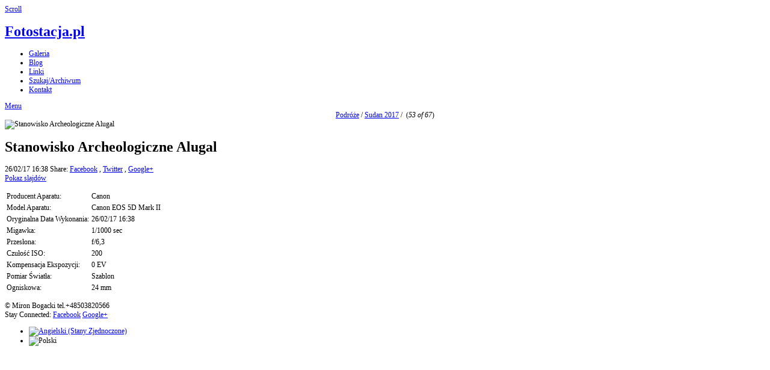

--- FILE ---
content_type: text/html; charset=UTF-8
request_url: https://www.fotostacja.pl/galeria/Podroze/Sudan_2017/068_IMG_7091.jpg.php
body_size: 2744
content:
<!DOCTYPE html>
<html>
<head>
	<meta charset="UTF-8" />
		<script type="text/javascript" src="/galeria/zp-core/js/jquery.js"></script>
			<link type="text/css" rel="stylesheet" href="/galeria/zp-core/zp-extensions/dynamic-locale/locale.css" />
		    <link rel="stylesheet" type="text/css" href="https://www.fotostacja.pl/galeria/plugins/zp_openstreetmap/leaflet.css" />
    <link rel="stylesheet" type="text/css" href="https://www.fotostacja.pl/galeria/plugins/zp_openstreetmap/MarkerCluster.css" />
    <link rel="stylesheet" type="text/css" href="https://www.fotostacja.pl/galeria/plugins/zp_openstreetmap/MarkerCluster.Default.css" />
    <link rel="stylesheet" type="text/css" href="https://www.fotostacja.pl/galeria/plugins/zp_openstreetmap/zp_openstreetmap.css" />
        	<link rel="stylesheet" type="text/css" href="https://www.fotostacja.pl/galeria/plugins/zp_openstreetmap/L.Control.MousePosition.css" />
    	    <script src="https://www.fotostacja.pl/galeria/plugins/zp_openstreetmap/leaflet.js"></script>
    <script src="https://www.fotostacja.pl/galeria/plugins/zp_openstreetmap/leaflet.markercluster.js"></script>
    <script src="https://www.fotostacja.pl/galeria/plugins/zp_openstreetmap/tile-definitions.js"></script>
        	<script src="https://www.fotostacja.pl/galeria/plugins/zp_openstreetmap/L.Control.MousePosition.js"></script>
    	<meta http-equiv="Cache-control" content="public">
<meta http-equiv="pragma" content="cache">
<meta name="description" content="">
<meta name="publisher" content="https://www.fotostacja.pl/galeria">
<meta name="creator" content="https://www.fotostacja.pl/galeria">
<meta name="author" content="Miron Bogacki">
<meta name="copyright" content=" (c) https://www.fotostacja.pl/galeria - Miron Bogacki">
<meta name="generator" content="Zenphoto 1.5.6">
<meta name="revisit-after" content="10 Days">
<meta name="expires" content="Sun, 25 Jan 2026 03:27:59 +0100 GMT">
<link rel="canonical" href="https://www.fotostacja.pl/galeria/Podroze/Sudan_2017/068_IMG_7091.jpg.php">
	<title>Stanowisko Archeologiczne Alugal | Sudan 2017 | Podróże | Fotostacja.pl | Fotostacja.pl</title>	<meta name="description" content="" />	
	<meta name="viewport" content="width=device-width, initial-scale=1, maximum-scale=1">
	<link rel="stylesheet" href="/galeria/themes/zpbase/css/style.css">

	<script>
	// Mobile Menu
	$(function() {
		var navicon = $('#nav-icon');
		menu = $('#nav');
		menuHeight	= menu.height();
		$(navicon).on('click', function(e) {
			e.preventDefault();
			menu.slideToggle();
			$(this).toggleClass('menu-open');
		});
		$(window).resize(function(){
        	var w = $(window).width();
        	if(w > 320 && menu.is(':hidden')) {
        		menu.removeAttr('style');
        	}
    	});
	});
	</script>
	
		
	<script src="/galeria/themes/zpbase/js/magnific-popup.js"></script>
	<script src="/galeria/themes/zpbase/js/zpbase_js.js"></script>
	
	<link rel="shortcut icon" href="/galeria/themes/zpbase/images/favicon.ico">
	<link rel="apple-touch-icon-precomposed" href="/galeria/themes/zpbase/favicon-152.png">
	<meta name="msapplication-TileColor" content="#ffffff">
	<meta name="msapplication-TileImage" content="/galeria/themes/zpbase/favicon-144.png">
	
			<style>
		.row{max-width:1200px;}										body{font-size:12px;}					</style>

	<!-- Global site tag (gtag.js) - Google Analytics -->
<script async src="https://www.googletagmanager.com/gtag/js?id=UA-1883161-1"></script>
<script>
  window.dataLayer = window.dataLayer || [];
  function gtag(){dataLayer.push(arguments);}
  gtag('js', new Date());

  gtag('config', 'UA-1883161-1');
</script>

	
	
	
	
	</head>
<body id="dark" class="StanowiskoArcheologiczneAlugal-8761 ">
			
		<a href="#" class="scrollup" title="Scroll to top">Scroll</a>
	<div class="container" id="top">
		<div class="row">
			<div id="header">
								<h1><a id="logo" href="/galeria/">Fotostacja.pl</a></h1>
								
                 
                
                
                <ul id="nav">
										<li class="active" >
						<a href="/galeria/" title="Galeria">Galeria</a>
					</li>
                    
                                       <li >
						<a href="https://fotostacja.pl/blog/news/" title="Informacje Nowości (NEWS)"> Blog </a>
					</li>
                    
                                           <li >
						<a href="https://fotostacja.pl/blog/pages/linki/" title="Linki Odnośniki do fajnych stron (Links)"> Linki </a>
					</li>
                    
                    
                    
                    
																									
                    
                 
                    
                    
                    <li >
						<a href="/galeria/page/archive/" title="Szukaj/Archiwum">Szukaj/Archiwum</a>
					</li>
                    
                    
              
                    
                    
                    
															<li >
						<a href="/galeria/page/contact/"  title="Kontakt">Kontakt</a>					</li>
									</ul>
				<a href="#" id="nav-icon"><span>Menu</span></a>
			</div>
		</div>
	</div>			

		
		
		
		<div >
										<div >
						<div align ="center">
							<a href="/galeria/Podroze/" title="Podróże">Podróże</a><span class="aftertext"> / </span>							<a href="/galeria/Podroze/Sudan_2017/" title="Sudan 2017">Sudan 2017</a>&nbsp;/&nbsp;
														<span>(<em>53 of 67</em>)</span>
						</div>
					
				</div>
	
	
	

	
	
	
	
	
	
	
	
	
	
	
	
	
	
	<div class="container" id="middle">
		<div class="row">
			<div id="content">
				<div id="image-full" class="block clearfix">
					<div id="single-img-nav">
												<a class="prev-link" href="/galeria/Podroze/Sudan_2017/067_IMG_7152.jpg.php" title="Poprzedni Obraz"><span></span></a>
												<a class="next-link" href="/galeria/Podroze/Sudan_2017/069_IMG_7166.jpg.php" title="Następny Obraz"><span></span></a>
											</div>
					<img src="/galeria/cache/Podroze/Sudan_2017/068_IMG_7091_1200.jpg?cached=1497041096" alt="Stanowisko Archeologiczne Alugal" width="1200" height="800" class="remove-attributes" />										<script>
						function resizeFullImageDiv() {
							vpw = $(window).width();
							vph = $(window).height()*(.60);
							if (vph > 1200) { vph = 1200; }
							if (vph < vpw) { 
								$('#image-full').css({'height': vph + 'px'}); 
							} else {
								$('#image-full').css({'height': 'auto'}); 
							}
						}
						resizeFullImageDiv();
						window.onresize = function(event) {
							resizeFullImageDiv();
						}
					</script>
									</div>
				<div id="object-info">
										<div id="object-title">
						
						<h1 class="notop">Stanowisko Archeologiczne Alugal</h1>
					</div>
					<div id="object-menu">
						<span>26/02/17 16:38</span>						
<span id="social-share">
	Share: 	<a target="_blank" class="share fb" href="http://www.facebook.com/sharer.php?u=http://www.fotostacja.pl/galeria/Podroze/Sudan_2017/068_IMG_7091.jpg.php" title="Share on Facebook">Facebook</a>
	, <a target="_blank" class="share tw" href="http://twitter.com/home?status=http://www.fotostacja.pl/galeria/Podroze/Sudan_2017/068_IMG_7091.jpg.php" title="Share on Twitter">Twitter</a>
	, <a target="_blank" class="share g" href="https://plus.google.com/share?url=http://www.fotostacja.pl/galeria/Podroze/Sudan_2017/068_IMG_7091.jpg.php" title="Share on Google+">Google+</a>
</span>
												<span>			<form name="slideshow_0" method="post"	action="/galeria/Podroze/Sudan_2017/page/slideshow">
								<input type="hidden" name="pagenr" value="1" />
				<input type="hidden" name="albumid" value="111" />
				<input type="hidden" name="numberofimages" value="0" />
				<input type="hidden" name="imagenumber" value="53" />
				<input type="hidden" name="imagefile" value="068_IMG_7091.jpg" />
				<a class="slideshowlink" id="slideshowlink_0" 	href="javascript:document.slideshow_0.submit()">Pokaz slajdów</a>
			</form>
		</span>											</div>
					<div id="object-desc"></div>
															
										
										
					<p>	<span id="exif_link" class="metadata_title">
			</span>
		<div id="imagemetadata_data">
		<div id="imagemetadata">
			<table>
				<tr><td class="label">Producent Aparatu:</td><td class="value">Canon</td></tr>
<tr><td class="label">Model Aparatu:</td><td class="value">Canon EOS 5D Mark II</td></tr>
<tr><td class="label">Oryginalna Data Wykonania:</td><td class="value">26/02/17 16:38</td></tr>
<tr><td class="label">Migawka:</td><td class="value">1/1000 sec</td></tr>
<tr><td class="label">Przesłona:</td><td class="value">f/6,3</td></tr>
<tr><td class="label">Czułość ISO:</td><td class="value">200</td></tr>
<tr><td class="label">Kompensacja Ekspozycji:</td><td class="value">0 EV</td></tr>
<tr><td class="label">Pomiar Światła:</td><td class="value">Szablon</td></tr>
<tr><td class="label">Ogniskowa:</td><td class="value">24 mm</td></tr>
			</table>
		</div>
	</div>
	</p>					
				</div>
				<div align="center">		</script>
		</div>
				<div class="jump center">
				
									</div>
					
																				
			</div>
		</div>
	</div>

	<div class="container" id="bottom">
		<div class="row">
			<div id="footer">
				<div id="copyright">© Miron Bogacki tel.+48503820566</div>				<div id="footer-menu">
							
															<span id="sociallinks">
						Stay Connected: 						<a target="_blank" href="https://www.facebook.com/fotostacja" title="Find us on Facebook">Facebook</a>												<a target="_blank" href="https://www.youtube.com/fotostacja" title="Find us Google+">Google+</a>					</span>
														</div>
						<ul class="flags">
							<li>
											<a href="/galeria/Podroze/Sudan_2017/068_IMG_7091.jpg.php?locale=en_US" >
													<img src="/galeria/zp-core/locale/en_US/flag.png" alt="Angielski (Stany Zjednoczone)" title="Angielski (Stany Zjednoczone)" />
												</a>
										</li>
								<li class="currentLanguage">
											<img src="/galeria/zp-core/locale/pl_PL/flag.png" alt="Polski" title="Polski" />
										</li>
						</ul>
					</div>
			
		</div>
	</div>
</body>
</html>
<!-- zenphoto version 1.5.6 -->
<!-- Zenphoto script processing end:0,3117 seconds -->
